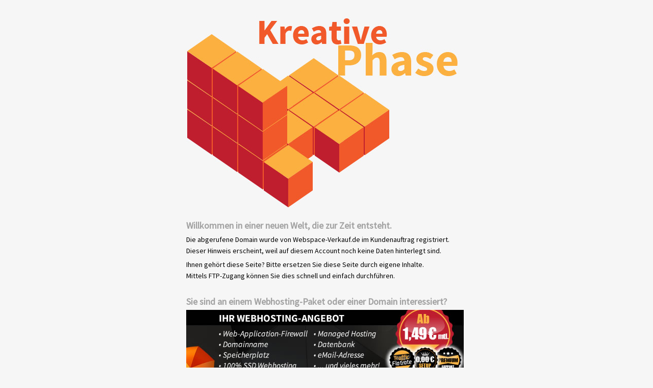

--- FILE ---
content_type: text/html
request_url: https://fruechte-pedros.de/
body_size: 1256
content:
<!DOCTYPE html PUBLIC "-//W3C//DTD XHTML 1.0 Transitional//EN" "https://www.w3.org/TR/xhtml1/DTD/xhtml1-transitional.dtd">
<html xmlns="https://www.w3.org/1999/xhtml">
<head>
<link href='https://fonts.googleapis.com/css?family=Source+Sans+Pro' rel='stylesheet' type='text/css'>
<meta http-equiv="Content-Type" content="text/html; charset=utf-8" />
<title>Hosting, Webhosting, Webspace zu Dauertiefpreisen bei Webspace-Verkauf.de</title>
<meta name="description" content="Unser Internet-Speicherplatz ist der Start zu Ihrer eigenen Website! Mit unseren Webspace-Paketen geht das viel leichter als Sie denken! Bei uns finden Sie günstige Angebote und beste Qualität." />

<style>
body {
	background-color:#f6f6f6;
	font-family: 'Source Sans Pro', sans-serif;
	font-size:14px;
	margin:0;
	padding:0;
	}

a {
	color:#a2a2a2;
	text-decoration:none;
	font-size:18px;
	}

a.wv {
	color:#a2a2a2;
	text-decoration:none;
	font-size:14px;
	}

a.wvh1 {
	color:#a2a2a2;
	text-decoration:none;
	font-size:18px;
	margin:0;
	padding:0;
	margin-bottom:5px;
	}
	
a:hover {
	color:#bf1e2e;
	}

p {
	margin:0;
	padding:0;
	color:#a2a2a2;
	line-height:normal;
	margin-bottom:5px;
	}
	
p.text {
	color:#000;
	line-height:22px;
	}

h1 {
	color:#a2a2a2;
	font-size:18px;
	margin:0;
	padding:0;
	margin-bottom:5px;
	}	
	
#content {
	width:550px;
	margin:0 auto;
	line-height:23px;
	}
	
.footerLeft { width:275px; float:left; margin-top:20px; }
.footerRight { width:275px; float:left; margin-top:20px;  }

</style>
</head>

<body>
<div id="content">
  <a target="_new" href="https://www.webspace-verkauf.de"> <img src="https://www.webspace-verkauf.de/images/uploads/vhost-template/webspace-verkauf.jpg" border="0" width="535" alt="Webspace-Verkauf.de - Webhosting zum Dauertiefpreis" /></a>
    <h1>Willkommen in einer neuen Welt, die zur Zeit entsteht.</h1>
    <p class="text">
Die abgerufene Domain wurde von Webspace-Verkauf.de im Kundenauftrag registriert. <br />
Dieser Hinweis erscheint, weil auf diesem Account noch keine Daten hinterlegt sind. 
	</p>
	<p class="text">
Ihnen gehört diese Seite? Bitte ersetzen Sie diese Seite durch eigene Inhalte. <br />
Mittels FTP-Zugang können Sie dies schnell und einfach durchführen.<br />
	</p>
<br />
<h1>Sie sind an einem Webhosting-Paket oder einer Domain interessiert?</h1>

<a target="_new" href="https://www.webspace-verkauf.de/webhosting.html"> <img src="https://www.webspace-verkauf.de/images/uploads/vhost-template/webhosting-angebot.jpg" border="0" width="544" alt="Webhosting, Webspace, Domain, Speicherplatz, Managed-Hosting, Datenbank, eMail-Adresse und vieles mehr!" /> </a>

<p>
<br />
<br />
Über 20 Jahre Erfahrung als Internet Service Provider
  <br />
  Hosting, Webhosting, Webspace, Server, vServer, Domains, Reseller, SSL und vieles mehr!
</p>
<br />
<p>
Info- & Support-Telefon über Festnetznummer: +49 (0) 9560 98 16 90 - Wir sind gerne für Sie da!
<br />
eMail: <a href="https://ticketsystem.webspace-verkauf.de/" class="wv"title="info@webspace-verkauf.de" target="_new">info@webspace-verkauf.de</a>
<br />
Internet: <a href="https://www.webspace-verkauf.de" class="wv" title="https://www.webspace-verkauf.de" target="_new">https://www.webspace-verkauf.de</a>
</p>


<div class="footerLeft"><a href="https://www.webspace-verkauf.de/kontakt.html" title="Kontakt & Impressum" target="_new"><br />Kontakt & Impressum</a><br /><a href="https://www.webspace-verkauf.de/datenschutz.html" title="Datenschutzerklärung" target="_new">Datenschutzerklärung</a><br />&nbsp;</div>
<div class="footerRight"><a target="_new" href="https://www.webspace-verkauf.de"><img src="https://www.webspace-verkauf.de/images/uploads/vhost-template/webspace-verkauf.png" border="0" width="270" height="70" alt="Webspace-Verkauf.de - Webhosting zum Dauertiefpreis" /></a></div>


<br />
<br />
<br />
<br />
</div>

</body>
</html>
